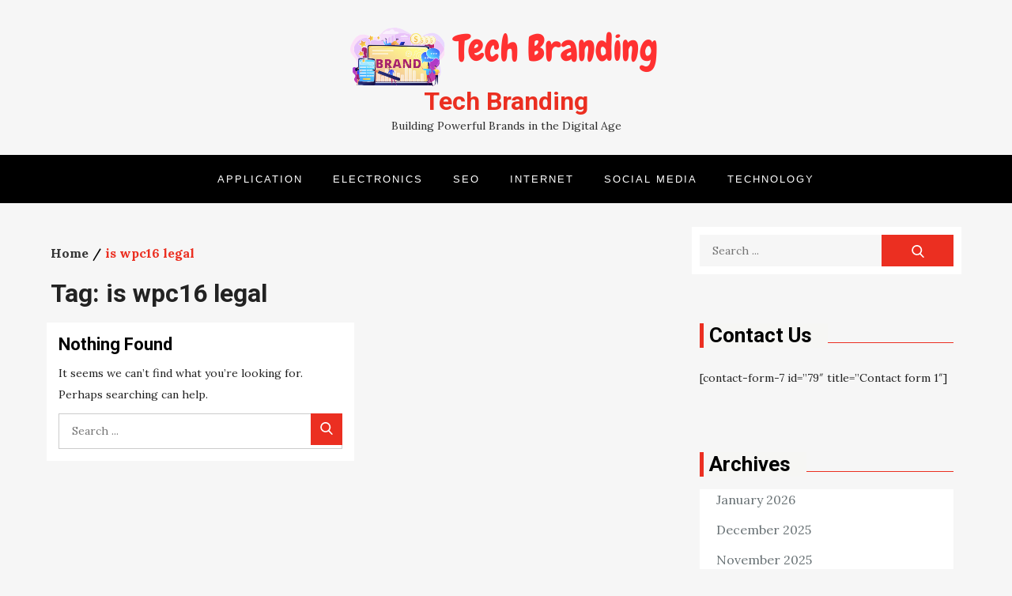

--- FILE ---
content_type: text/html; charset=UTF-8
request_url: https://tech-branding.com/tag/is-wpc16-legal/
body_size: 55946
content:
<!doctype html>
<html lang="en-US">
<head>
	<meta charset="UTF-8">
	<meta name="viewport" content="width=device-width, initial-scale=1">
	<link rel="profile" href="http://gmpg.org/xfn/11">

	<meta name='robots' content='index, follow, max-image-preview:large, max-snippet:-1, max-video-preview:-1' />
	<style>img:is([sizes="auto" i], [sizes^="auto," i]) { contain-intrinsic-size: 3000px 1500px }</style>
	
	<!-- This site is optimized with the Yoast SEO plugin v25.7 - https://yoast.com/wordpress/plugins/seo/ -->
	<title>is wpc16 legal Archives - Tech Branding</title>
	<link rel="canonical" href="https://tech-branding.com/tag/is-wpc16-legal/" />
	<meta property="og:locale" content="en_US" />
	<meta property="og:type" content="article" />
	<meta property="og:title" content="is wpc16 legal Archives - Tech Branding" />
	<meta property="og:url" content="https://tech-branding.com/tag/is-wpc16-legal/" />
	<meta property="og:site_name" content="Tech Branding" />
	<meta name="twitter:card" content="summary_large_image" />
	<script type="application/ld+json" class="yoast-schema-graph">{"@context":"https://schema.org","@graph":[{"@type":"CollectionPage","@id":"https://tech-branding.com/tag/is-wpc16-legal/","url":"https://tech-branding.com/tag/is-wpc16-legal/","name":"is wpc16 legal Archives - Tech Branding","isPartOf":{"@id":"https://tech-branding.com/#website"},"breadcrumb":{"@id":"https://tech-branding.com/tag/is-wpc16-legal/#breadcrumb"},"inLanguage":"en-US"},{"@type":"BreadcrumbList","@id":"https://tech-branding.com/tag/is-wpc16-legal/#breadcrumb","itemListElement":[{"@type":"ListItem","position":1,"name":"Home","item":"https://tech-branding.com/"},{"@type":"ListItem","position":2,"name":"is wpc16 legal"}]},{"@type":"WebSite","@id":"https://tech-branding.com/#website","url":"https://tech-branding.com/","name":"Tech Branding","description":"Building Powerful Brands in the Digital Age","publisher":{"@id":"https://tech-branding.com/#organization"},"potentialAction":[{"@type":"SearchAction","target":{"@type":"EntryPoint","urlTemplate":"https://tech-branding.com/?s={search_term_string}"},"query-input":{"@type":"PropertyValueSpecification","valueRequired":true,"valueName":"search_term_string"}}],"inLanguage":"en-US"},{"@type":"Organization","@id":"https://tech-branding.com/#organization","name":"Tech Branding","url":"https://tech-branding.com/","logo":{"@type":"ImageObject","inLanguage":"en-US","@id":"https://tech-branding.com/#/schema/logo/image/","url":"https://tech-branding.com/wp-content/uploads/2024/06/cropped-Tech-Branding.png","contentUrl":"https://tech-branding.com/wp-content/uploads/2024/06/cropped-Tech-Branding.png","width":402,"height":84,"caption":"Tech Branding"},"image":{"@id":"https://tech-branding.com/#/schema/logo/image/"}}]}</script>
	<!-- / Yoast SEO plugin. -->


<link rel='dns-prefetch' href='//fonts.googleapis.com' />
<link rel="alternate" type="application/rss+xml" title="Tech Branding &raquo; Feed" href="https://tech-branding.com/feed/" />
<link rel="alternate" type="application/rss+xml" title="Tech Branding &raquo; Comments Feed" href="https://tech-branding.com/comments/feed/" />
<link rel="alternate" type="application/rss+xml" title="Tech Branding &raquo; is wpc16 legal Tag Feed" href="https://tech-branding.com/tag/is-wpc16-legal/feed/" />
<script type="text/javascript">
/* <![CDATA[ */
window._wpemojiSettings = {"baseUrl":"https:\/\/s.w.org\/images\/core\/emoji\/16.0.1\/72x72\/","ext":".png","svgUrl":"https:\/\/s.w.org\/images\/core\/emoji\/16.0.1\/svg\/","svgExt":".svg","source":{"concatemoji":"https:\/\/tech-branding.com\/wp-includes\/js\/wp-emoji-release.min.js"}};
/*! This file is auto-generated */
!function(s,n){var o,i,e;function c(e){try{var t={supportTests:e,timestamp:(new Date).valueOf()};sessionStorage.setItem(o,JSON.stringify(t))}catch(e){}}function p(e,t,n){e.clearRect(0,0,e.canvas.width,e.canvas.height),e.fillText(t,0,0);var t=new Uint32Array(e.getImageData(0,0,e.canvas.width,e.canvas.height).data),a=(e.clearRect(0,0,e.canvas.width,e.canvas.height),e.fillText(n,0,0),new Uint32Array(e.getImageData(0,0,e.canvas.width,e.canvas.height).data));return t.every(function(e,t){return e===a[t]})}function u(e,t){e.clearRect(0,0,e.canvas.width,e.canvas.height),e.fillText(t,0,0);for(var n=e.getImageData(16,16,1,1),a=0;a<n.data.length;a++)if(0!==n.data[a])return!1;return!0}function f(e,t,n,a){switch(t){case"flag":return n(e,"\ud83c\udff3\ufe0f\u200d\u26a7\ufe0f","\ud83c\udff3\ufe0f\u200b\u26a7\ufe0f")?!1:!n(e,"\ud83c\udde8\ud83c\uddf6","\ud83c\udde8\u200b\ud83c\uddf6")&&!n(e,"\ud83c\udff4\udb40\udc67\udb40\udc62\udb40\udc65\udb40\udc6e\udb40\udc67\udb40\udc7f","\ud83c\udff4\u200b\udb40\udc67\u200b\udb40\udc62\u200b\udb40\udc65\u200b\udb40\udc6e\u200b\udb40\udc67\u200b\udb40\udc7f");case"emoji":return!a(e,"\ud83e\udedf")}return!1}function g(e,t,n,a){var r="undefined"!=typeof WorkerGlobalScope&&self instanceof WorkerGlobalScope?new OffscreenCanvas(300,150):s.createElement("canvas"),o=r.getContext("2d",{willReadFrequently:!0}),i=(o.textBaseline="top",o.font="600 32px Arial",{});return e.forEach(function(e){i[e]=t(o,e,n,a)}),i}function t(e){var t=s.createElement("script");t.src=e,t.defer=!0,s.head.appendChild(t)}"undefined"!=typeof Promise&&(o="wpEmojiSettingsSupports",i=["flag","emoji"],n.supports={everything:!0,everythingExceptFlag:!0},e=new Promise(function(e){s.addEventListener("DOMContentLoaded",e,{once:!0})}),new Promise(function(t){var n=function(){try{var e=JSON.parse(sessionStorage.getItem(o));if("object"==typeof e&&"number"==typeof e.timestamp&&(new Date).valueOf()<e.timestamp+604800&&"object"==typeof e.supportTests)return e.supportTests}catch(e){}return null}();if(!n){if("undefined"!=typeof Worker&&"undefined"!=typeof OffscreenCanvas&&"undefined"!=typeof URL&&URL.createObjectURL&&"undefined"!=typeof Blob)try{var e="postMessage("+g.toString()+"("+[JSON.stringify(i),f.toString(),p.toString(),u.toString()].join(",")+"));",a=new Blob([e],{type:"text/javascript"}),r=new Worker(URL.createObjectURL(a),{name:"wpTestEmojiSupports"});return void(r.onmessage=function(e){c(n=e.data),r.terminate(),t(n)})}catch(e){}c(n=g(i,f,p,u))}t(n)}).then(function(e){for(var t in e)n.supports[t]=e[t],n.supports.everything=n.supports.everything&&n.supports[t],"flag"!==t&&(n.supports.everythingExceptFlag=n.supports.everythingExceptFlag&&n.supports[t]);n.supports.everythingExceptFlag=n.supports.everythingExceptFlag&&!n.supports.flag,n.DOMReady=!1,n.readyCallback=function(){n.DOMReady=!0}}).then(function(){return e}).then(function(){var e;n.supports.everything||(n.readyCallback(),(e=n.source||{}).concatemoji?t(e.concatemoji):e.wpemoji&&e.twemoji&&(t(e.twemoji),t(e.wpemoji)))}))}((window,document),window._wpemojiSettings);
/* ]]> */
</script>
<style id='wp-emoji-styles-inline-css' type='text/css'>

	img.wp-smiley, img.emoji {
		display: inline !important;
		border: none !important;
		box-shadow: none !important;
		height: 1em !important;
		width: 1em !important;
		margin: 0 0.07em !important;
		vertical-align: -0.1em !important;
		background: none !important;
		padding: 0 !important;
	}
</style>
<link rel='stylesheet' id='wp-block-library-css' href='https://tech-branding.com/wp-includes/css/dist/block-library/style.min.css' type='text/css' media='all' />
<style id='wp-block-library-theme-inline-css' type='text/css'>
.wp-block-audio :where(figcaption){color:#555;font-size:13px;text-align:center}.is-dark-theme .wp-block-audio :where(figcaption){color:#ffffffa6}.wp-block-audio{margin:0 0 1em}.wp-block-code{border:1px solid #ccc;border-radius:4px;font-family:Menlo,Consolas,monaco,monospace;padding:.8em 1em}.wp-block-embed :where(figcaption){color:#555;font-size:13px;text-align:center}.is-dark-theme .wp-block-embed :where(figcaption){color:#ffffffa6}.wp-block-embed{margin:0 0 1em}.blocks-gallery-caption{color:#555;font-size:13px;text-align:center}.is-dark-theme .blocks-gallery-caption{color:#ffffffa6}:root :where(.wp-block-image figcaption){color:#555;font-size:13px;text-align:center}.is-dark-theme :root :where(.wp-block-image figcaption){color:#ffffffa6}.wp-block-image{margin:0 0 1em}.wp-block-pullquote{border-bottom:4px solid;border-top:4px solid;color:currentColor;margin-bottom:1.75em}.wp-block-pullquote cite,.wp-block-pullquote footer,.wp-block-pullquote__citation{color:currentColor;font-size:.8125em;font-style:normal;text-transform:uppercase}.wp-block-quote{border-left:.25em solid;margin:0 0 1.75em;padding-left:1em}.wp-block-quote cite,.wp-block-quote footer{color:currentColor;font-size:.8125em;font-style:normal;position:relative}.wp-block-quote:where(.has-text-align-right){border-left:none;border-right:.25em solid;padding-left:0;padding-right:1em}.wp-block-quote:where(.has-text-align-center){border:none;padding-left:0}.wp-block-quote.is-large,.wp-block-quote.is-style-large,.wp-block-quote:where(.is-style-plain){border:none}.wp-block-search .wp-block-search__label{font-weight:700}.wp-block-search__button{border:1px solid #ccc;padding:.375em .625em}:where(.wp-block-group.has-background){padding:1.25em 2.375em}.wp-block-separator.has-css-opacity{opacity:.4}.wp-block-separator{border:none;border-bottom:2px solid;margin-left:auto;margin-right:auto}.wp-block-separator.has-alpha-channel-opacity{opacity:1}.wp-block-separator:not(.is-style-wide):not(.is-style-dots){width:100px}.wp-block-separator.has-background:not(.is-style-dots){border-bottom:none;height:1px}.wp-block-separator.has-background:not(.is-style-wide):not(.is-style-dots){height:2px}.wp-block-table{margin:0 0 1em}.wp-block-table td,.wp-block-table th{word-break:normal}.wp-block-table :where(figcaption){color:#555;font-size:13px;text-align:center}.is-dark-theme .wp-block-table :where(figcaption){color:#ffffffa6}.wp-block-video :where(figcaption){color:#555;font-size:13px;text-align:center}.is-dark-theme .wp-block-video :where(figcaption){color:#ffffffa6}.wp-block-video{margin:0 0 1em}:root :where(.wp-block-template-part.has-background){margin-bottom:0;margin-top:0;padding:1.25em 2.375em}
</style>
<style id='classic-theme-styles-inline-css' type='text/css'>
/*! This file is auto-generated */
.wp-block-button__link{color:#fff;background-color:#32373c;border-radius:9999px;box-shadow:none;text-decoration:none;padding:calc(.667em + 2px) calc(1.333em + 2px);font-size:1.125em}.wp-block-file__button{background:#32373c;color:#fff;text-decoration:none}
</style>
<style id='global-styles-inline-css' type='text/css'>
:root{--wp--preset--aspect-ratio--square: 1;--wp--preset--aspect-ratio--4-3: 4/3;--wp--preset--aspect-ratio--3-4: 3/4;--wp--preset--aspect-ratio--3-2: 3/2;--wp--preset--aspect-ratio--2-3: 2/3;--wp--preset--aspect-ratio--16-9: 16/9;--wp--preset--aspect-ratio--9-16: 9/16;--wp--preset--color--black: #2f3633;--wp--preset--color--cyan-bluish-gray: #abb8c3;--wp--preset--color--white: #ffffff;--wp--preset--color--pale-pink: #f78da7;--wp--preset--color--vivid-red: #cf2e2e;--wp--preset--color--luminous-vivid-orange: #ff6900;--wp--preset--color--luminous-vivid-amber: #fcb900;--wp--preset--color--light-green-cyan: #7bdcb5;--wp--preset--color--vivid-green-cyan: #00d084;--wp--preset--color--pale-cyan-blue: #8ed1fc;--wp--preset--color--vivid-cyan-blue: #0693e3;--wp--preset--color--vivid-purple: #9b51e0;--wp--preset--color--blue: #2c7dfa;--wp--preset--color--green: #07d79c;--wp--preset--color--orange: #ff8737;--wp--preset--color--grey: #82868b;--wp--preset--gradient--vivid-cyan-blue-to-vivid-purple: linear-gradient(135deg,rgba(6,147,227,1) 0%,rgb(155,81,224) 100%);--wp--preset--gradient--light-green-cyan-to-vivid-green-cyan: linear-gradient(135deg,rgb(122,220,180) 0%,rgb(0,208,130) 100%);--wp--preset--gradient--luminous-vivid-amber-to-luminous-vivid-orange: linear-gradient(135deg,rgba(252,185,0,1) 0%,rgba(255,105,0,1) 100%);--wp--preset--gradient--luminous-vivid-orange-to-vivid-red: linear-gradient(135deg,rgba(255,105,0,1) 0%,rgb(207,46,46) 100%);--wp--preset--gradient--very-light-gray-to-cyan-bluish-gray: linear-gradient(135deg,rgb(238,238,238) 0%,rgb(169,184,195) 100%);--wp--preset--gradient--cool-to-warm-spectrum: linear-gradient(135deg,rgb(74,234,220) 0%,rgb(151,120,209) 20%,rgb(207,42,186) 40%,rgb(238,44,130) 60%,rgb(251,105,98) 80%,rgb(254,248,76) 100%);--wp--preset--gradient--blush-light-purple: linear-gradient(135deg,rgb(255,206,236) 0%,rgb(152,150,240) 100%);--wp--preset--gradient--blush-bordeaux: linear-gradient(135deg,rgb(254,205,165) 0%,rgb(254,45,45) 50%,rgb(107,0,62) 100%);--wp--preset--gradient--luminous-dusk: linear-gradient(135deg,rgb(255,203,112) 0%,rgb(199,81,192) 50%,rgb(65,88,208) 100%);--wp--preset--gradient--pale-ocean: linear-gradient(135deg,rgb(255,245,203) 0%,rgb(182,227,212) 50%,rgb(51,167,181) 100%);--wp--preset--gradient--electric-grass: linear-gradient(135deg,rgb(202,248,128) 0%,rgb(113,206,126) 100%);--wp--preset--gradient--midnight: linear-gradient(135deg,rgb(2,3,129) 0%,rgb(40,116,252) 100%);--wp--preset--font-size--small: 12px;--wp--preset--font-size--medium: 20px;--wp--preset--font-size--large: 36px;--wp--preset--font-size--x-large: 42px;--wp--preset--font-size--regular: 16px;--wp--preset--font-size--larger: 36px;--wp--preset--font-size--huge: 48px;--wp--preset--spacing--20: 0.44rem;--wp--preset--spacing--30: 0.67rem;--wp--preset--spacing--40: 1rem;--wp--preset--spacing--50: 1.5rem;--wp--preset--spacing--60: 2.25rem;--wp--preset--spacing--70: 3.38rem;--wp--preset--spacing--80: 5.06rem;--wp--preset--shadow--natural: 6px 6px 9px rgba(0, 0, 0, 0.2);--wp--preset--shadow--deep: 12px 12px 50px rgba(0, 0, 0, 0.4);--wp--preset--shadow--sharp: 6px 6px 0px rgba(0, 0, 0, 0.2);--wp--preset--shadow--outlined: 6px 6px 0px -3px rgba(255, 255, 255, 1), 6px 6px rgba(0, 0, 0, 1);--wp--preset--shadow--crisp: 6px 6px 0px rgba(0, 0, 0, 1);}:where(.is-layout-flex){gap: 0.5em;}:where(.is-layout-grid){gap: 0.5em;}body .is-layout-flex{display: flex;}.is-layout-flex{flex-wrap: wrap;align-items: center;}.is-layout-flex > :is(*, div){margin: 0;}body .is-layout-grid{display: grid;}.is-layout-grid > :is(*, div){margin: 0;}:where(.wp-block-columns.is-layout-flex){gap: 2em;}:where(.wp-block-columns.is-layout-grid){gap: 2em;}:where(.wp-block-post-template.is-layout-flex){gap: 1.25em;}:where(.wp-block-post-template.is-layout-grid){gap: 1.25em;}.has-black-color{color: var(--wp--preset--color--black) !important;}.has-cyan-bluish-gray-color{color: var(--wp--preset--color--cyan-bluish-gray) !important;}.has-white-color{color: var(--wp--preset--color--white) !important;}.has-pale-pink-color{color: var(--wp--preset--color--pale-pink) !important;}.has-vivid-red-color{color: var(--wp--preset--color--vivid-red) !important;}.has-luminous-vivid-orange-color{color: var(--wp--preset--color--luminous-vivid-orange) !important;}.has-luminous-vivid-amber-color{color: var(--wp--preset--color--luminous-vivid-amber) !important;}.has-light-green-cyan-color{color: var(--wp--preset--color--light-green-cyan) !important;}.has-vivid-green-cyan-color{color: var(--wp--preset--color--vivid-green-cyan) !important;}.has-pale-cyan-blue-color{color: var(--wp--preset--color--pale-cyan-blue) !important;}.has-vivid-cyan-blue-color{color: var(--wp--preset--color--vivid-cyan-blue) !important;}.has-vivid-purple-color{color: var(--wp--preset--color--vivid-purple) !important;}.has-black-background-color{background-color: var(--wp--preset--color--black) !important;}.has-cyan-bluish-gray-background-color{background-color: var(--wp--preset--color--cyan-bluish-gray) !important;}.has-white-background-color{background-color: var(--wp--preset--color--white) !important;}.has-pale-pink-background-color{background-color: var(--wp--preset--color--pale-pink) !important;}.has-vivid-red-background-color{background-color: var(--wp--preset--color--vivid-red) !important;}.has-luminous-vivid-orange-background-color{background-color: var(--wp--preset--color--luminous-vivid-orange) !important;}.has-luminous-vivid-amber-background-color{background-color: var(--wp--preset--color--luminous-vivid-amber) !important;}.has-light-green-cyan-background-color{background-color: var(--wp--preset--color--light-green-cyan) !important;}.has-vivid-green-cyan-background-color{background-color: var(--wp--preset--color--vivid-green-cyan) !important;}.has-pale-cyan-blue-background-color{background-color: var(--wp--preset--color--pale-cyan-blue) !important;}.has-vivid-cyan-blue-background-color{background-color: var(--wp--preset--color--vivid-cyan-blue) !important;}.has-vivid-purple-background-color{background-color: var(--wp--preset--color--vivid-purple) !important;}.has-black-border-color{border-color: var(--wp--preset--color--black) !important;}.has-cyan-bluish-gray-border-color{border-color: var(--wp--preset--color--cyan-bluish-gray) !important;}.has-white-border-color{border-color: var(--wp--preset--color--white) !important;}.has-pale-pink-border-color{border-color: var(--wp--preset--color--pale-pink) !important;}.has-vivid-red-border-color{border-color: var(--wp--preset--color--vivid-red) !important;}.has-luminous-vivid-orange-border-color{border-color: var(--wp--preset--color--luminous-vivid-orange) !important;}.has-luminous-vivid-amber-border-color{border-color: var(--wp--preset--color--luminous-vivid-amber) !important;}.has-light-green-cyan-border-color{border-color: var(--wp--preset--color--light-green-cyan) !important;}.has-vivid-green-cyan-border-color{border-color: var(--wp--preset--color--vivid-green-cyan) !important;}.has-pale-cyan-blue-border-color{border-color: var(--wp--preset--color--pale-cyan-blue) !important;}.has-vivid-cyan-blue-border-color{border-color: var(--wp--preset--color--vivid-cyan-blue) !important;}.has-vivid-purple-border-color{border-color: var(--wp--preset--color--vivid-purple) !important;}.has-vivid-cyan-blue-to-vivid-purple-gradient-background{background: var(--wp--preset--gradient--vivid-cyan-blue-to-vivid-purple) !important;}.has-light-green-cyan-to-vivid-green-cyan-gradient-background{background: var(--wp--preset--gradient--light-green-cyan-to-vivid-green-cyan) !important;}.has-luminous-vivid-amber-to-luminous-vivid-orange-gradient-background{background: var(--wp--preset--gradient--luminous-vivid-amber-to-luminous-vivid-orange) !important;}.has-luminous-vivid-orange-to-vivid-red-gradient-background{background: var(--wp--preset--gradient--luminous-vivid-orange-to-vivid-red) !important;}.has-very-light-gray-to-cyan-bluish-gray-gradient-background{background: var(--wp--preset--gradient--very-light-gray-to-cyan-bluish-gray) !important;}.has-cool-to-warm-spectrum-gradient-background{background: var(--wp--preset--gradient--cool-to-warm-spectrum) !important;}.has-blush-light-purple-gradient-background{background: var(--wp--preset--gradient--blush-light-purple) !important;}.has-blush-bordeaux-gradient-background{background: var(--wp--preset--gradient--blush-bordeaux) !important;}.has-luminous-dusk-gradient-background{background: var(--wp--preset--gradient--luminous-dusk) !important;}.has-pale-ocean-gradient-background{background: var(--wp--preset--gradient--pale-ocean) !important;}.has-electric-grass-gradient-background{background: var(--wp--preset--gradient--electric-grass) !important;}.has-midnight-gradient-background{background: var(--wp--preset--gradient--midnight) !important;}.has-small-font-size{font-size: var(--wp--preset--font-size--small) !important;}.has-medium-font-size{font-size: var(--wp--preset--font-size--medium) !important;}.has-large-font-size{font-size: var(--wp--preset--font-size--large) !important;}.has-x-large-font-size{font-size: var(--wp--preset--font-size--x-large) !important;}
:where(.wp-block-post-template.is-layout-flex){gap: 1.25em;}:where(.wp-block-post-template.is-layout-grid){gap: 1.25em;}
:where(.wp-block-columns.is-layout-flex){gap: 2em;}:where(.wp-block-columns.is-layout-grid){gap: 2em;}
:root :where(.wp-block-pullquote){font-size: 1.5em;line-height: 1.6;}
</style>
<link rel='stylesheet' id='bulletin-news-fonts-css' href='https://fonts.googleapis.com/css?family=Roboto%3A700%7CLora%3A400%2C700&#038;subset=latin%2Clatin-ext' type='text/css' media='all' />
<link rel='stylesheet' id='slick-css' href='https://tech-branding.com/wp-content/themes/bulletin-news/assets/css/slick.css' type='text/css' media='all' />
<link rel='stylesheet' id='slick-theme-css' href='https://tech-branding.com/wp-content/themes/bulletin-news/assets/css/slick-theme.css' type='text/css' media='all' />
<link rel='stylesheet' id='bulletin-news-blocks-css' href='https://tech-branding.com/wp-content/themes/bulletin-news/assets/css/blocks.css' type='text/css' media='all' />
<link rel='stylesheet' id='bulletin-news-style-css' href='https://tech-branding.com/wp-content/themes/bulletin-news/style.css' type='text/css' media='all' />
<link rel='stylesheet' id='bulletin-news-responsive-style-css' href='https://tech-branding.com/wp-content/themes/bulletin-news/responsive.css' type='text/css' media='all' />
<script type="text/javascript" src="https://tech-branding.com/wp-includes/js/jquery/jquery.min.js" id="jquery-core-js"></script>
<script type="text/javascript" src="https://tech-branding.com/wp-includes/js/jquery/jquery-migrate.min.js" id="jquery-migrate-js"></script>
<link rel="https://api.w.org/" href="https://tech-branding.com/wp-json/" /><link rel="alternate" title="JSON" type="application/json" href="https://tech-branding.com/wp-json/wp/v2/tags/129" /><link rel="EditURI" type="application/rsd+xml" title="RSD" href="https://tech-branding.com/xmlrpc.php?rsd" />
	<style type="text/css">

	.site-title a{
		color: ;
	}
	.site-description {
		color: #2e2e2e;
	}
	</style>
	<link rel="icon" href="https://tech-branding.com/wp-content/uploads/2024/06/cropped-cropped-Tech-Branding-32x32.png" sizes="32x32" />
<link rel="icon" href="https://tech-branding.com/wp-content/uploads/2024/06/cropped-cropped-Tech-Branding-192x192.png" sizes="192x192" />
<link rel="apple-touch-icon" href="https://tech-branding.com/wp-content/uploads/2024/06/cropped-cropped-Tech-Branding-180x180.png" />
<meta name="msapplication-TileImage" content="https://tech-branding.com/wp-content/uploads/2024/06/cropped-cropped-Tech-Branding-270x270.png" />

</head>

<body class="archive tag tag-is-wpc16-legal tag-129 wp-custom-logo wp-theme-bulletin-news hfeed right-sidebar wide-layout">
    <div id="page" class="site">
	<a class="skip-link screen-reader-text" href="#content">Skip to content</a>

            <header id="shadow-masthead" class="site-header" role="banner" style="background-image: url('')">
        <div class="wrapper">
          <div class="shadow-site-branding" style=" width:100%; text-align: center; ; ">
                                    <div class="site-logo">
    					<a href="https://tech-branding.com/" class="custom-logo-link" rel="home"><img width="402" height="84" src="https://tech-branding.com/wp-content/uploads/2024/06/cropped-Tech-Branding.png" class="custom-logo" alt="Tech Branding" decoding="async" srcset="https://tech-branding.com/wp-content/uploads/2024/06/cropped-Tech-Branding.png 402w, https://tech-branding.com/wp-content/uploads/2024/06/cropped-Tech-Branding-300x63.png 300w" sizes="(max-width: 402px) 100vw, 402px" /></a>                    </div><!-- .site-logo -->
                 
                <div id="site-identity">
                    						<p class="site-title"><a href="https://tech-branding.com/" rel="home">Tech Branding</a></p>
											<p class="site-description">Building Powerful Brands in the Digital Age</p>
					                </div><!-- .shadow-site-branding-text -->
                
            </div><!-- .wrapper -->
           
                    </div><!-- .shadow-site-branding -->

                    <nav id="site-navigation" class="shadow-main-navigation" role="navigation" aria-label="Primary Menu">
                <div class="wrapper">
                    <button class="menu-toggle" aria-controls="primary-menu" aria-expanded="false">
                        <span class="menu-label">Menu</span>
                        <svg viewBox="0 0 40 40" class="icon-menu">
                            <g>
                                <rect y="7" width="40" height="2"/>
                                <rect y="19" width="40" height="2"/>
                                <rect y="31" width="40" height="2"/>
                            </g>
                        </svg>
                        <svg viewBox="0 0 612 612" class="icon-close">
                            <polygon points="612,36.004 576.521,0.603 306,270.608 35.478,0.603 0,36.004 270.522,306.011 0,575.997 35.478,611.397 
                            306,341.411 576.521,611.397 612,575.997 341.459,306.011"/>
                        </svg>
                    </button>
                    <div class="menu-home-container"><ul id="primary-menu" class="menu nav-menu"><li id="menu-item-85" class="menu-item menu-item-type-taxonomy menu-item-object-category menu-item-85"><a href="https://tech-branding.com/category/application/">Application</a></li>
<li id="menu-item-86" class="menu-item menu-item-type-taxonomy menu-item-object-category menu-item-86"><a href="https://tech-branding.com/category/electronics/">Electronics</a></li>
<li id="menu-item-87" class="menu-item menu-item-type-taxonomy menu-item-object-category menu-item-87"><a href="https://tech-branding.com/category/seo/">Seo</a></li>
<li id="menu-item-88" class="menu-item menu-item-type-taxonomy menu-item-object-category menu-item-88"><a href="https://tech-branding.com/category/internet/">Internet</a></li>
<li id="menu-item-89" class="menu-item menu-item-type-taxonomy menu-item-object-category menu-item-89"><a href="https://tech-branding.com/category/social-media/">Social media</a></li>
<li id="menu-item-90" class="menu-item menu-item-type-taxonomy menu-item-object-category menu-item-90"><a href="https://tech-branding.com/category/technology/">Technology</a></li>
</ul></div>                </div><!-- .wrapper -->
            </nav><!-- #site-navigation -->
         
    </header><!-- #shadow-masthead -->

	<div id="content" class="site-content">
    	    

    <div id="inner-content-wrapper" class="wrapper page-section">
        <div class="">
			<div id="primary" class="content-area">
				<div class="page-site-header">


			        					            <div id="breadcrumb-list">

				                    <nav role="navigation" aria-label="Breadcrumbs" class="breadcrumb-trail breadcrumbs" itemprop="breadcrumb"><ul class="trail-items" itemscope itemtype="http://schema.org/BreadcrumbList"><meta name="numberOfItems" content="2" /><meta name="itemListOrder" content="Ascending" /><li itemprop="itemListElement" itemscope itemtype="http://schema.org/ListItem" class="trail-item trail-begin"><a href="https://tech-branding.com/" rel="home" itemprop="item"><span itemprop="name">Home</span></a><meta itemprop="position" content="1" /></li><li itemprop="itemListElement" itemscope itemtype="http://schema.org/ListItem" class="trail-item trail-end"><span itemprop="item"><span itemprop="name">is wpc16 legal</span></span><meta itemprop="position" content="2" /></li></ul></nav>				            </div><!-- #breadcrumb-list -->
				        			            <header class="shadow-page-header">
			                <h1 class="shadow-page-title">Tag: <span>is wpc16 legal</span></h1>			            </header><!-- .shadow-page-header -->

			    </div><!-- #page-site-header -->
                <main id="main" class="site-main" role="main">
                	                    <div id="bulletin-news-infinite-scroll" class="blog-posts-wrapper grid column-2">

						
<article>
	<div class="shadow-entry-container">
		<header class="shadow-entry-header">
			<h1 class="shadow-entry-title">Nothing Found</h1>
		</header><!-- .shadow-page-header -->

		<div class="shadow-entry-content">
			
				<p>It seems we can&rsquo;t find what you&rsquo;re looking for. Perhaps searching can help.</p>
				
<form role="search" method="get" class="search-form" action="https://tech-branding.com/">
    <label>
        <span class="screen-reader-text">Search for:</span>
        <input type="search" class="search-field"
            placeholder="Search ..."
            value="" name="s"
            title="Search for:" />
    </label>
    <button type="submit" class="search-submit"
        value="Search"><svg width="24" height="24" aria-hidden="true" role="img" focusable="false" viewBox="0 0 56.966 56.966" class="icon-search"><path d="M55.146,51.887L41.588,37.786c3.486-4.144,5.396-9.358,5.396-14.786c0-12.682-10.318-23-23-23s-23,10.318-23,23s10.318,23,23,23c4.761,0,9.298-1.436,13.177-4.162l13.661,14.208c0.571,0.593,1.339,0.92,2.162,0.92c0.779,0,1.518-0.297,2.079-0.837C56.255,54.982,56.293,53.08,55.146,51.887z M23.984,6c9.374,0,17,7.626,17,17s-7.626,17-17,17s-17-7.626-17-17S14.61,6,23.984,6z"></path></svg></button>
</form>		</div><!-- .page-content -->
	</div>
</article><!-- .no-results -->
					</div><!-- .posts-wrapper -->
									</main><!-- #main -->
			</div><!-- #primary -->
			
			
<aside id="secondary" class="widget-area" role="complementary">
	<section id="search-2" class="widget widget_search ">
<form role="search" method="get" class="search-form" action="https://tech-branding.com/">
    <label>
        <span class="screen-reader-text">Search for:</span>
        <input type="search" class="search-field"
            placeholder="Search ..."
            value="" name="s"
            title="Search for:" />
    </label>
    <button type="submit" class="search-submit"
        value="Search"><svg width="24" height="24" aria-hidden="true" role="img" focusable="false" viewBox="0 0 56.966 56.966" class="icon-search"><path d="M55.146,51.887L41.588,37.786c3.486-4.144,5.396-9.358,5.396-14.786c0-12.682-10.318-23-23-23s-23,10.318-23,23s10.318,23,23,23c4.761,0,9.298-1.436,13.177-4.162l13.661,14.208c0.571,0.593,1.339,0.92,2.162,0.92c0.779,0,1.518-0.297,2.079-0.837C56.255,54.982,56.293,53.08,55.146,51.887z M23.984,6c9.374,0,17,7.626,17,17s-7.626,17-17,17s-17-7.626-17-17S14.61,6,23.984,6z"></path></svg></button>
</form></section><section id="text-2" class="widget widget_text "><div class="shadow-section-header"><h2 class="shadow-section-title">Contact Us</h2></div>			<div class="textwidget"><p>[contact-form-7 id=&#8221;79&#8243; title=&#8221;Contact form 1&#8243;]</p>
</div>
		</section><section id="archives-2" class="widget widget_archive "><div class="shadow-section-header"><h2 class="shadow-section-title">Archives</h2></div>
			<ul>
					<li><a href='https://tech-branding.com/2026/01/'>January 2026</a></li>
	<li><a href='https://tech-branding.com/2025/12/'>December 2025</a></li>
	<li><a href='https://tech-branding.com/2025/11/'>November 2025</a></li>
	<li><a href='https://tech-branding.com/2025/10/'>October 2025</a></li>
	<li><a href='https://tech-branding.com/2025/09/'>September 2025</a></li>
	<li><a href='https://tech-branding.com/2025/08/'>August 2025</a></li>
	<li><a href='https://tech-branding.com/2025/07/'>July 2025</a></li>
	<li><a href='https://tech-branding.com/2025/06/'>June 2025</a></li>
	<li><a href='https://tech-branding.com/2025/05/'>May 2025</a></li>
	<li><a href='https://tech-branding.com/2025/04/'>April 2025</a></li>
	<li><a href='https://tech-branding.com/2025/03/'>March 2025</a></li>
	<li><a href='https://tech-branding.com/2025/02/'>February 2025</a></li>
	<li><a href='https://tech-branding.com/2025/01/'>January 2025</a></li>
	<li><a href='https://tech-branding.com/2024/12/'>December 2024</a></li>
	<li><a href='https://tech-branding.com/2024/11/'>November 2024</a></li>
	<li><a href='https://tech-branding.com/2024/10/'>October 2024</a></li>
	<li><a href='https://tech-branding.com/2024/09/'>September 2024</a></li>
	<li><a href='https://tech-branding.com/2024/08/'>August 2024</a></li>
	<li><a href='https://tech-branding.com/2024/07/'>July 2024</a></li>
	<li><a href='https://tech-branding.com/2024/06/'>June 2024</a></li>
	<li><a href='https://tech-branding.com/2024/05/'>May 2024</a></li>
	<li><a href='https://tech-branding.com/2024/04/'>April 2024</a></li>
	<li><a href='https://tech-branding.com/2024/03/'>March 2024</a></li>
	<li><a href='https://tech-branding.com/2024/02/'>February 2024</a></li>
	<li><a href='https://tech-branding.com/2024/01/'>January 2024</a></li>
	<li><a href='https://tech-branding.com/2023/12/'>December 2023</a></li>
	<li><a href='https://tech-branding.com/2023/11/'>November 2023</a></li>
	<li><a href='https://tech-branding.com/2023/10/'>October 2023</a></li>
	<li><a href='https://tech-branding.com/2023/09/'>September 2023</a></li>
	<li><a href='https://tech-branding.com/2023/08/'>August 2023</a></li>
	<li><a href='https://tech-branding.com/2023/07/'>July 2023</a></li>
	<li><a href='https://tech-branding.com/2023/06/'>June 2023</a></li>
	<li><a href='https://tech-branding.com/2023/05/'>May 2023</a></li>
	<li><a href='https://tech-branding.com/2023/04/'>April 2023</a></li>
	<li><a href='https://tech-branding.com/2023/03/'>March 2023</a></li>
	<li><a href='https://tech-branding.com/2023/02/'>February 2023</a></li>
	<li><a href='https://tech-branding.com/2023/01/'>January 2023</a></li>
	<li><a href='https://tech-branding.com/2022/12/'>December 2022</a></li>
	<li><a href='https://tech-branding.com/2022/11/'>November 2022</a></li>
	<li><a href='https://tech-branding.com/2022/10/'>October 2022</a></li>
	<li><a href='https://tech-branding.com/2022/09/'>September 2022</a></li>
	<li><a href='https://tech-branding.com/2022/06/'>June 2022</a></li>
	<li><a href='https://tech-branding.com/2022/04/'>April 2022</a></li>
	<li><a href='https://tech-branding.com/2022/03/'>March 2022</a></li>
	<li><a href='https://tech-branding.com/2022/02/'>February 2022</a></li>
	<li><a href='https://tech-branding.com/2022/01/'>January 2022</a></li>
	<li><a href='https://tech-branding.com/2021/12/'>December 2021</a></li>
	<li><a href='https://tech-branding.com/2021/11/'>November 2021</a></li>
	<li><a href='https://tech-branding.com/2021/10/'>October 2021</a></li>
	<li><a href='https://tech-branding.com/2021/09/'>September 2021</a></li>
	<li><a href='https://tech-branding.com/2021/08/'>August 2021</a></li>
	<li><a href='https://tech-branding.com/2021/06/'>June 2021</a></li>
	<li><a href='https://tech-branding.com/2021/04/'>April 2021</a></li>
	<li><a href='https://tech-branding.com/2018/09/'>September 2018</a></li>
			</ul>

			</section><section id="categories-2" class="widget widget_categories "><div class="shadow-section-header"><h2 class="shadow-section-title">Categories</h2></div>
			<ul>
					<li class="cat-item cat-item-2"><a href="https://tech-branding.com/category/application/">Application</a>
</li>
	<li class="cat-item cat-item-9099"><a href="https://tech-branding.com/category/automotive/">Automotive</a>
</li>
	<li class="cat-item cat-item-12"><a href="https://tech-branding.com/category/business/">Business</a>
</li>
	<li class="cat-item cat-item-11"><a href="https://tech-branding.com/category/casino/">Casino</a>
</li>
	<li class="cat-item cat-item-9097"><a href="https://tech-branding.com/category/crypto/">crypto</a>
</li>
	<li class="cat-item cat-item-9093"><a href="https://tech-branding.com/category/dating/">Dating</a>
</li>
	<li class="cat-item cat-item-9092"><a href="https://tech-branding.com/category/decor-design/">Decor &amp; Design</a>
</li>
	<li class="cat-item cat-item-9100"><a href="https://tech-branding.com/category/education/">Education</a>
</li>
	<li class="cat-item cat-item-9088"><a href="https://tech-branding.com/category/electric/">Electric</a>
</li>
	<li class="cat-item cat-item-3"><a href="https://tech-branding.com/category/electronics/">Electronics</a>
</li>
	<li class="cat-item cat-item-9090"><a href="https://tech-branding.com/category/entertainment/">entertainment</a>
</li>
	<li class="cat-item cat-item-9095"><a href="https://tech-branding.com/category/finance/">Finance</a>
</li>
	<li class="cat-item cat-item-9086"><a href="https://tech-branding.com/category/fitness-supplements/">fitness &amp; Supplements</a>
</li>
	<li class="cat-item cat-item-9"><a href="https://tech-branding.com/category/game/">Game</a>
</li>
	<li class="cat-item cat-item-9082"><a href="https://tech-branding.com/category/gaming/">Gaming</a>
</li>
	<li class="cat-item cat-item-10"><a href="https://tech-branding.com/category/health/">Health</a>
</li>
	<li class="cat-item cat-item-5"><a href="https://tech-branding.com/category/internet/">Internet</a>
</li>
	<li class="cat-item cat-item-9091"><a href="https://tech-branding.com/category/iq-test/">IQ test</a>
</li>
	<li class="cat-item cat-item-9084"><a href="https://tech-branding.com/category/law/">Law</a>
</li>
	<li class="cat-item cat-item-9094"><a href="https://tech-branding.com/category/marketing/">Marketing</a>
</li>
	<li class="cat-item cat-item-9098"><a href="https://tech-branding.com/category/real-estate/">Real Estate</a>
</li>
	<li class="cat-item cat-item-4"><a href="https://tech-branding.com/category/seo/">Seo</a>
</li>
	<li class="cat-item cat-item-6"><a href="https://tech-branding.com/category/social-media/">Social media</a>
</li>
	<li class="cat-item cat-item-9083"><a href="https://tech-branding.com/category/sports/">sports</a>
</li>
	<li class="cat-item cat-item-9085"><a href="https://tech-branding.com/category/streaming/">Streaming</a>
</li>
	<li class="cat-item cat-item-7"><a href="https://tech-branding.com/category/technology/">Technology</a>
</li>
	<li class="cat-item cat-item-9089"><a href="https://tech-branding.com/category/trading/">Trading</a>
</li>
	<li class="cat-item cat-item-9096"><a href="https://tech-branding.com/category/travel/">Travel</a>
</li>
	<li class="cat-item cat-item-1"><a href="https://tech-branding.com/category/uncategorized/">Uncategorized</a>
</li>
			</ul>

			</section><section id="search-3" class="widget widget_search ">
<form role="search" method="get" class="search-form" action="https://tech-branding.com/">
    <label>
        <span class="screen-reader-text">Search for:</span>
        <input type="search" class="search-field"
            placeholder="Search ..."
            value="" name="s"
            title="Search for:" />
    </label>
    <button type="submit" class="search-submit"
        value="Search"><svg width="24" height="24" aria-hidden="true" role="img" focusable="false" viewBox="0 0 56.966 56.966" class="icon-search"><path d="M55.146,51.887L41.588,37.786c3.486-4.144,5.396-9.358,5.396-14.786c0-12.682-10.318-23-23-23s-23,10.318-23,23s10.318,23,23,23c4.761,0,9.298-1.436,13.177-4.162l13.661,14.208c0.571,0.593,1.339,0.92,2.162,0.92c0.779,0,1.518-0.297,2.079-0.837C56.255,54.982,56.293,53.08,55.146,51.887z M23.984,6c9.374,0,17,7.626,17,17s-7.626,17-17,17s-17-7.626-17-17S14.61,6,23.984,6z"></path></svg></button>
</form></section><section id="text-3" class="widget widget_text "><div class="shadow-section-header"><h2 class="shadow-section-title">Contact Us</h2></div>			<div class="textwidget"><p>[contact-form-7 id=&#8221;79&#8243; title=&#8221;Contact form 1&#8243;]</p>
</div>
		</section><section id="archives-3" class="widget widget_archive "><div class="shadow-section-header"><h2 class="shadow-section-title">Archives</h2></div>
			<ul>
					<li><a href='https://tech-branding.com/2026/01/'>January 2026</a></li>
	<li><a href='https://tech-branding.com/2025/12/'>December 2025</a></li>
	<li><a href='https://tech-branding.com/2025/11/'>November 2025</a></li>
	<li><a href='https://tech-branding.com/2025/10/'>October 2025</a></li>
	<li><a href='https://tech-branding.com/2025/09/'>September 2025</a></li>
	<li><a href='https://tech-branding.com/2025/08/'>August 2025</a></li>
	<li><a href='https://tech-branding.com/2025/07/'>July 2025</a></li>
	<li><a href='https://tech-branding.com/2025/06/'>June 2025</a></li>
	<li><a href='https://tech-branding.com/2025/05/'>May 2025</a></li>
	<li><a href='https://tech-branding.com/2025/04/'>April 2025</a></li>
	<li><a href='https://tech-branding.com/2025/03/'>March 2025</a></li>
	<li><a href='https://tech-branding.com/2025/02/'>February 2025</a></li>
	<li><a href='https://tech-branding.com/2025/01/'>January 2025</a></li>
	<li><a href='https://tech-branding.com/2024/12/'>December 2024</a></li>
	<li><a href='https://tech-branding.com/2024/11/'>November 2024</a></li>
	<li><a href='https://tech-branding.com/2024/10/'>October 2024</a></li>
	<li><a href='https://tech-branding.com/2024/09/'>September 2024</a></li>
	<li><a href='https://tech-branding.com/2024/08/'>August 2024</a></li>
	<li><a href='https://tech-branding.com/2024/07/'>July 2024</a></li>
	<li><a href='https://tech-branding.com/2024/06/'>June 2024</a></li>
	<li><a href='https://tech-branding.com/2024/05/'>May 2024</a></li>
	<li><a href='https://tech-branding.com/2024/04/'>April 2024</a></li>
	<li><a href='https://tech-branding.com/2024/03/'>March 2024</a></li>
	<li><a href='https://tech-branding.com/2024/02/'>February 2024</a></li>
	<li><a href='https://tech-branding.com/2024/01/'>January 2024</a></li>
	<li><a href='https://tech-branding.com/2023/12/'>December 2023</a></li>
	<li><a href='https://tech-branding.com/2023/11/'>November 2023</a></li>
	<li><a href='https://tech-branding.com/2023/10/'>October 2023</a></li>
	<li><a href='https://tech-branding.com/2023/09/'>September 2023</a></li>
	<li><a href='https://tech-branding.com/2023/08/'>August 2023</a></li>
	<li><a href='https://tech-branding.com/2023/07/'>July 2023</a></li>
	<li><a href='https://tech-branding.com/2023/06/'>June 2023</a></li>
	<li><a href='https://tech-branding.com/2023/05/'>May 2023</a></li>
	<li><a href='https://tech-branding.com/2023/04/'>April 2023</a></li>
	<li><a href='https://tech-branding.com/2023/03/'>March 2023</a></li>
	<li><a href='https://tech-branding.com/2023/02/'>February 2023</a></li>
	<li><a href='https://tech-branding.com/2023/01/'>January 2023</a></li>
	<li><a href='https://tech-branding.com/2022/12/'>December 2022</a></li>
	<li><a href='https://tech-branding.com/2022/11/'>November 2022</a></li>
	<li><a href='https://tech-branding.com/2022/10/'>October 2022</a></li>
	<li><a href='https://tech-branding.com/2022/09/'>September 2022</a></li>
	<li><a href='https://tech-branding.com/2022/06/'>June 2022</a></li>
	<li><a href='https://tech-branding.com/2022/04/'>April 2022</a></li>
	<li><a href='https://tech-branding.com/2022/03/'>March 2022</a></li>
	<li><a href='https://tech-branding.com/2022/02/'>February 2022</a></li>
	<li><a href='https://tech-branding.com/2022/01/'>January 2022</a></li>
	<li><a href='https://tech-branding.com/2021/12/'>December 2021</a></li>
	<li><a href='https://tech-branding.com/2021/11/'>November 2021</a></li>
	<li><a href='https://tech-branding.com/2021/10/'>October 2021</a></li>
	<li><a href='https://tech-branding.com/2021/09/'>September 2021</a></li>
	<li><a href='https://tech-branding.com/2021/08/'>August 2021</a></li>
	<li><a href='https://tech-branding.com/2021/06/'>June 2021</a></li>
	<li><a href='https://tech-branding.com/2021/04/'>April 2021</a></li>
	<li><a href='https://tech-branding.com/2018/09/'>September 2018</a></li>
			</ul>

			</section><section id="categories-3" class="widget widget_categories "><div class="shadow-section-header"><h2 class="shadow-section-title">Categories</h2></div>
			<ul>
					<li class="cat-item cat-item-2"><a href="https://tech-branding.com/category/application/">Application</a>
</li>
	<li class="cat-item cat-item-9099"><a href="https://tech-branding.com/category/automotive/">Automotive</a>
</li>
	<li class="cat-item cat-item-12"><a href="https://tech-branding.com/category/business/">Business</a>
</li>
	<li class="cat-item cat-item-11"><a href="https://tech-branding.com/category/casino/">Casino</a>
</li>
	<li class="cat-item cat-item-9097"><a href="https://tech-branding.com/category/crypto/">crypto</a>
</li>
	<li class="cat-item cat-item-9093"><a href="https://tech-branding.com/category/dating/">Dating</a>
</li>
	<li class="cat-item cat-item-9092"><a href="https://tech-branding.com/category/decor-design/">Decor &amp; Design</a>
</li>
	<li class="cat-item cat-item-9100"><a href="https://tech-branding.com/category/education/">Education</a>
</li>
	<li class="cat-item cat-item-9088"><a href="https://tech-branding.com/category/electric/">Electric</a>
</li>
	<li class="cat-item cat-item-3"><a href="https://tech-branding.com/category/electronics/">Electronics</a>
</li>
	<li class="cat-item cat-item-9090"><a href="https://tech-branding.com/category/entertainment/">entertainment</a>
</li>
	<li class="cat-item cat-item-9095"><a href="https://tech-branding.com/category/finance/">Finance</a>
</li>
	<li class="cat-item cat-item-9086"><a href="https://tech-branding.com/category/fitness-supplements/">fitness &amp; Supplements</a>
</li>
	<li class="cat-item cat-item-9"><a href="https://tech-branding.com/category/game/">Game</a>
</li>
	<li class="cat-item cat-item-9082"><a href="https://tech-branding.com/category/gaming/">Gaming</a>
</li>
	<li class="cat-item cat-item-10"><a href="https://tech-branding.com/category/health/">Health</a>
</li>
	<li class="cat-item cat-item-5"><a href="https://tech-branding.com/category/internet/">Internet</a>
</li>
	<li class="cat-item cat-item-9091"><a href="https://tech-branding.com/category/iq-test/">IQ test</a>
</li>
	<li class="cat-item cat-item-9084"><a href="https://tech-branding.com/category/law/">Law</a>
</li>
	<li class="cat-item cat-item-9094"><a href="https://tech-branding.com/category/marketing/">Marketing</a>
</li>
	<li class="cat-item cat-item-9098"><a href="https://tech-branding.com/category/real-estate/">Real Estate</a>
</li>
	<li class="cat-item cat-item-4"><a href="https://tech-branding.com/category/seo/">Seo</a>
</li>
	<li class="cat-item cat-item-6"><a href="https://tech-branding.com/category/social-media/">Social media</a>
</li>
	<li class="cat-item cat-item-9083"><a href="https://tech-branding.com/category/sports/">sports</a>
</li>
	<li class="cat-item cat-item-9085"><a href="https://tech-branding.com/category/streaming/">Streaming</a>
</li>
	<li class="cat-item cat-item-7"><a href="https://tech-branding.com/category/technology/">Technology</a>
</li>
	<li class="cat-item cat-item-9089"><a href="https://tech-branding.com/category/trading/">Trading</a>
</li>
	<li class="cat-item cat-item-9096"><a href="https://tech-branding.com/category/travel/">Travel</a>
</li>
	<li class="cat-item cat-item-1"><a href="https://tech-branding.com/category/uncategorized/">Uncategorized</a>
</li>
			</ul>

			</section><section id="block-2" class="widget widget_block widget_text ">
<p><a href="https://www.reddit.com/r/GetComputerHelp/comments/1d8nwb8/where_to_get_a_legitimate_windows_11_pro_key/" target="_blank" rel="noreferrer noopener">windows 11 pro key</a></p>
</section></aside><!-- #secondary -->

		</div>
	</div>


	</div><!-- #content -->

	<footer id="colophon" class="site-footer" role="contentinfo">
		<!-- supports column-1, column-2, column-3 and column-4 -->
		<!-- supports unequal-width and equal-width -->
					<div class="footer-widgets-area page-section column-3">
			    <div class="wrapper">
					<div class="column-wrapper">
		<section id="recent-posts-3" class="widget widget_recent_entries ">
		<h2 class="widget-title">Latest Post</h2>
		<ul>
											<li>
					<a href="https://tech-branding.com/yext-seo-strategies-every-marketer-should-know/">Yext SEO Strategies Every Marketer Should Know</a>
									</li>
											<li>
					<a href="https://tech-branding.com/creative-detroit-photographer-capturing-authentic-moments-with-precision/">Creative Detroit Photographer Capturing Authentic Moments With Precision</a>
									</li>
											<li>
					<a href="https://tech-branding.com/iptv-deals-offers-save-more-on-top-plans/">IPTV Deals &#038; Offers — Save More on Top Plans</a>
									</li>
											<li>
					<a href="https://tech-branding.com/b2b-marketing-agency-a-step-by-step-approach-to-business-growth/">B2B Marketing Agency: A Step-by-Step Approach to Business Growth</a>
									</li>
											<li>
					<a href="https://tech-branding.com/buffstreams-live-sports-viewing-for-enthusiasts/">Buffstreams Live Sports Viewing for Enthusiasts</a>
									</li>
					</ul>

		</section></div><div class="column-wrapper"><section id="media_gallery-2" class="widget widget_media_gallery "><h2 class="widget-title">Featured</h2><div id='gallery-1' class='gallery galleryid-0 gallery-columns-3 gallery-size-thumbnail'><figure class='gallery-item'>
			<div class='gallery-icon landscape'>
				<a href='https://tech-branding.com/autism-and-technology-education/abstract-vector-hi-speed-internet-technology-background-illustra/'><img width="150" height="150" src="https://tech-branding.com/wp-content/uploads/2021/04/speed-internet-technology-background-5-150x150.jpg" class="attachment-thumbnail size-thumbnail" alt="" aria-describedby="gallery-1-73" decoding="async" loading="lazy" /></a>
			</div>
				<figcaption class='wp-caption-text gallery-caption' id='gallery-1-73'>
				abstract vector hi speed internet technology background illustration
				</figcaption></figure><figure class='gallery-item'>
			<div class='gallery-icon landscape'>
				<a href='https://tech-branding.com/technology-outsourcing-and-domestic-effects/tech-and-software-image/'><img width="150" height="150" src="https://tech-branding.com/wp-content/uploads/2021/04/tech-and-software-image-150x150.jpg" class="attachment-thumbnail size-thumbnail" alt="" decoding="async" loading="lazy" /></a>
			</div></figure><figure class='gallery-item'>
			<div class='gallery-icon landscape'>
				<a href='https://tech-branding.com/breakthrough-battery-charging-technologies/2019-07-08-tta-08-t__business-technology-software-development-iot-concept-1187255977__1920x1080-1/'><img width="150" height="150" src="https://tech-branding.com/wp-content/uploads/2021/04/2019-07-08-tta-08-t__business-technology-software-development-iot-concept-1187255977__1920x1080-1-150x150.jpg" class="attachment-thumbnail size-thumbnail" alt="" decoding="async" loading="lazy" /></a>
			</div></figure><figure class='gallery-item'>
			<div class='gallery-icon landscape'>
				<a href='https://tech-branding.com/high-speed-satellite-online-sites-what-you-need-to-know/t-wx7stbbvodoyutb2e7qpbdgxtvtvgeb3lcs9qfleg/'><img width="150" height="150" src="https://tech-branding.com/wp-content/uploads/2021/04/t-WX7StbbVoDoyUtb2e7QPbdGXTvtvgeb3Lcs9QFlEg-150x150.jpeg" class="attachment-thumbnail size-thumbnail" alt="" decoding="async" loading="lazy" /></a>
			</div></figure><figure class='gallery-item'>
			<div class='gallery-icon landscape'>
				<a href='https://tech-branding.com/relax-while-remaining-associated-with-satellite-internet/internet_0-4/'><img width="150" height="150" src="https://tech-branding.com/wp-content/uploads/2021/04/internet_0-4-150x150.jpg" class="attachment-thumbnail size-thumbnail" alt="" decoding="async" loading="lazy" /></a>
			</div></figure><figure class='gallery-item'>
			<div class='gallery-icon landscape'>
				<a href='https://tech-branding.com/high-speed-internet-options-dsl-satellite-and-cable-broadband/internet-1/'><img width="150" height="150" src="https://tech-branding.com/wp-content/uploads/2021/04/internet-1-150x150.jpg" class="attachment-thumbnail size-thumbnail" alt="" decoding="async" loading="lazy" /></a>
			</div></figure>
		</div>
</section></div><div class="column-wrapper"><section id="calendar-2" class="widget widget_calendar "><h2 class="widget-title">Calendar</h2><div id="calendar_wrap" class="calendar_wrap"><table id="wp-calendar" class="wp-calendar-table">
	<caption>January 2026</caption>
	<thead>
	<tr>
		<th scope="col" aria-label="Monday">M</th>
		<th scope="col" aria-label="Tuesday">T</th>
		<th scope="col" aria-label="Wednesday">W</th>
		<th scope="col" aria-label="Thursday">T</th>
		<th scope="col" aria-label="Friday">F</th>
		<th scope="col" aria-label="Saturday">S</th>
		<th scope="col" aria-label="Sunday">S</th>
	</tr>
	</thead>
	<tbody>
	<tr>
		<td colspan="3" class="pad">&nbsp;</td><td>1</td><td>2</td><td>3</td><td>4</td>
	</tr>
	<tr>
		<td>5</td><td>6</td><td>7</td><td>8</td><td>9</td><td>10</td><td>11</td>
	</tr>
	<tr>
		<td><a href="https://tech-branding.com/2026/01/12/" aria-label="Posts published on January 12, 2026">12</a></td><td><a href="https://tech-branding.com/2026/01/13/" aria-label="Posts published on January 13, 2026">13</a></td><td>14</td><td>15</td><td>16</td><td><a href="https://tech-branding.com/2026/01/17/" aria-label="Posts published on January 17, 2026">17</a></td><td>18</td>
	</tr>
	<tr>
		<td><a href="https://tech-branding.com/2026/01/19/" aria-label="Posts published on January 19, 2026">19</a></td><td>20</td><td>21</td><td id="today">22</td><td>23</td><td>24</td><td>25</td>
	</tr>
	<tr>
		<td>26</td><td>27</td><td>28</td><td>29</td><td>30</td><td>31</td>
		<td class="pad" colspan="1">&nbsp;</td>
	</tr>
	</tbody>
	</table><nav aria-label="Previous and next months" class="wp-calendar-nav">
		<span class="wp-calendar-nav-prev"><a href="https://tech-branding.com/2025/12/">&laquo; Dec</a></span>
		<span class="pad">&nbsp;</span>
		<span class="wp-calendar-nav-next">&nbsp;</span>
	</nav></div></section><section id="block-6" class="widget widget_block widget_text ">
<p><a href="https://anonymiptv.se/"><strong>iptv sverige</strong></a></p>
</section></div>				</div><!-- .wrapper -->
			</div><!-- .footer-widget-area -->

					<div class="site-info column-2">
				<!-- supports column-1 and column-2 -->
								<div class="wrapper">
					<span class="footer-copyright">
						Copyright All rights reserved.Theme Bulletin News by <a target="_blank" rel="designer" href="http://shadowthemes.com/">Shadow Themes</a>					</span><!-- .footer-copyright -->
				    
				    <span class="social-menu"> 
					    				    </span>
				</div><!-- .wrapper -->    
				
			</div><!-- .site-info -->
			</footer><!-- #colophon -->
	<div class="popup-overlay"></div>
			<div class="backtotop"><svg width="24" height="24" aria-hidden="true" role="img" focusable="false" xmlns="http://www.w3.org/2000/svg" viewBox="0 0 24 24"><path d="M7.41 8.59L12 13.17l4.59-4.58L18 10l-6 6-6-6 1.41-1.41z"></path><path fill="none" d="M0 0h24v24H0V0z"></path></svg></div>
	</div><!-- #page -->

<script type="speculationrules">
{"prefetch":[{"source":"document","where":{"and":[{"href_matches":"\/*"},{"not":{"href_matches":["\/wp-*.php","\/wp-admin\/*","\/wp-content\/uploads\/*","\/wp-content\/*","\/wp-content\/plugins\/*","\/wp-content\/themes\/bulletin-news\/*","\/*\\?(.+)"]}},{"not":{"selector_matches":"a[rel~=\"nofollow\"]"}},{"not":{"selector_matches":".no-prefetch, .no-prefetch a"}}]},"eagerness":"conservative"}]}
</script>
<script type="text/javascript" src="https://tech-branding.com/wp-content/themes/bulletin-news/assets/js/slick.js" id="slick-jquery-js"></script>
<script type="text/javascript" src="https://tech-branding.com/wp-includes/js/imagesloaded.min.js" id="imagesloaded-js"></script>
<script type="text/javascript" src="https://tech-branding.com/wp-content/themes/bulletin-news/assets/js/packery.pkgd.min.js" id="jquery-packer-js"></script>
<script type="text/javascript" src="https://tech-branding.com/wp-content/themes/bulletin-news/assets/js/jquery-matchHeight.js" id="jquery-matchHeight-js"></script>
<script type="text/javascript" src="https://tech-branding.com/wp-content/themes/bulletin-news/assets/js/theia-sticky-sidebar.js" id="jquery-theia-sticky-sidebar-js"></script>
<script type="text/javascript" src="https://tech-branding.com/wp-content/themes/bulletin-news/assets/js/navigation.js" id="bulletin-news-navigation-js"></script>
<script type="text/javascript" src="https://tech-branding.com/wp-content/themes/bulletin-news/assets/js/skip-link-focus-fix.js" id="bulletin-news-skip-link-focus-fix-js"></script>
<script type="text/javascript" src="https://tech-branding.com/wp-content/themes/bulletin-news/assets/js/custom.js" id="bulletin-news-custom-js"></script>

</body>
</html>


<!-- Page supported by LiteSpeed Cache 7.0.1 on 2026-01-22 08:33:19 -->